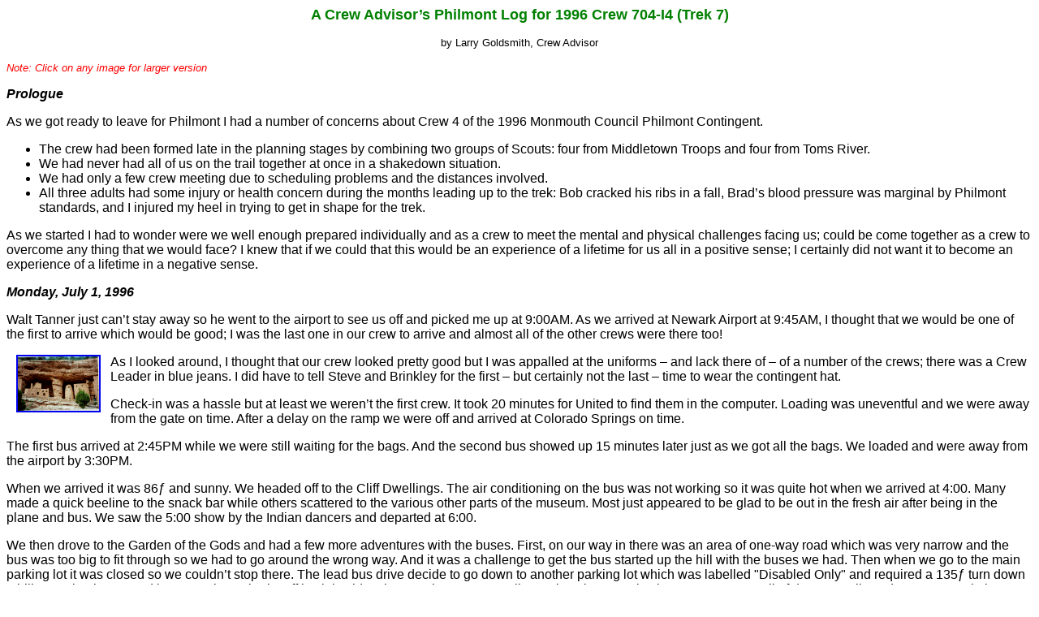

--- FILE ---
content_type: text/html
request_url: http://mcbsa-philmont.org/1996/ldg-log.htm
body_size: 15681
content:
<html>

<head>
<title>Journal - 1996 Crew 704-I4 - Trek 7</title>
</head>

<body bgcolor="#FFFFFF">
<font face="Arial" size="4"><b>

<p ALIGN="CENTER"><font color="#008000">A Crew Advisor&#146;s Philmont Log for 1996 Crew
704-I4 (Trek 7)</font></b></font><font FACE="Arial" SIZE="2"></p>

<p ALIGN="CENTER">by Larry Goldsmith, Crew Advisor</font><i><font FACE="Arial"><b></p>

<p ALIGN="left"></b></font><font size="2" color="#FF0000" FACE="Arial">Note: C</font><font FACE="Arial"><font color="#FF0000"><font size="2"><font face="Arial">lick on any image for
larger version</font></font></font><b></p>

<p>Prologue</b></font></i><font FACE="Arial" SIZE="3"></p>

<p>As we got ready to leave for Philmont I had a number of concerns about Crew 4 of the
1996 Monmouth Council Philmont Contingent. 

<ul>
  <li>The crew had been formed late in the planning stages by combining two groups of Scouts:
    four from Middletown Troops and four from Toms River.</li>
  <li>We had never had all of us on the trail together at once in a shakedown situation.</li>
  <li>We had only a few crew meeting due to scheduling problems and the distances involved.</li>
  <li>All three adults had some injury or health concern during the months leading up to the
    trek: Bob cracked his ribs in a fall, Brad&#146;s blood pressure was marginal by Philmont
    standards, and I injured my heel in trying to get in shape for the trek.</li>
</ul>

<p>As we started I had to wonder were we well enough prepared individually and as a crew
to meet the mental and physical challenges facing us; could be come together as a crew to
overcome any thing that we would face? I knew that if we could that this would be an
experience of a lifetime for us all in a positive sense; I certainly did not want it to
become an experience of a lifetime in a negative sense.</font><font FACE="Arial"><i><b></p>

<p>Monday, July 1, 1996</b></i></font><font FACE="Arial" SIZE="3"></p>

<p>Walt Tanner just can&#146;t stay away so he went to the airport to see us off and
picked me up at 9:00AM. As we arrived at Newark Airport at 9:45AM, I thought that we would
be one of the first to arrive which would be good; I was the last one in our crew to
arrive and almost all of the other crews were there too!</p>

<p><a href="image3.jpg"><img SRC="image3_small.gif" ALIGN="LEFT" HSPACE="12" border="2" WIDTH="100" HEIGHT="67"></a>
</p>

<p>As I looked around, I thought that our crew looked pretty good but I was appalled at
the uniforms &#150; and lack there of &#150; of a number of the crews; there was a Crew
Leader in blue jeans. I did have to tell Steve and Brinkley for the first &#150; but
certainly not the last &#150; time to wear the contingent hat.</p>

<p>Check-in was a hassle but at least we weren&#146;t the first crew. It took 20 minutes
for United to find them in the computer. Loading was uneventful and we were away from the
gate on time. After a delay on the ramp we were off and arrived at Colorado Springs on
time.</p>

<p>The first bus arrived at 2:45PM while we were still waiting for the bags. And the
second bus showed up 15 minutes later just as we got all the bags. We loaded and were away
from the airport by 3:30PM. </p>

<p>When we arrived it was 86� and sunny. We headed off to the Cliff Dwellings. The air
conditioning on the bus was not working so it was quite hot when we arrived at 4:00. Many
made a quick beeline to the snack bar while others scattered to the various other parts of
the museum. Most just appeared to be glad to be out in the fresh air after being in the
plane and bus. We saw the 5:00 show by the Indian dancers and departed at 6:00.</p>

<p>We then drove to the Garden of the Gods and had a few more adventures with the buses.
First, on our way in there was an area of one-way road which was very narrow and the bus
was too big to fit through so we had to go around the wrong way. And it was a challenge to
get the bus started up the hill with the buses we had. Then when we go to the main parking
lot it was closed so we couldn&#146;t stop there. The lead bus drive decide to go down to
another parking lot which was labelled &quot;Disabled Only&quot; and required a 135� turn
down a hill to get it. The second bus &#150; our bus &#150; broke off its right side
mirror against some small trees in trying to make the turn. My trusty roll of duct tape
allowed us to re-attach the mirror but it was tenuous and moved around in the wind; a full
repair was definitely going to be required prior to any highway driving. The lot
didn&#146;t have enough room for the buses to turn around so we had to back them out with
a number of the adults stopping the traffic on the main road of the park until the buses
got out. Finally, we managed that and were on to dinner.</p>

<p>We arrived at our first Country Buffet at 7:15PM and had a nice all-you-can-eat buffet
dinner. All seemed to be well behaved but had to watch for some of the Scouts who wandered
off into the other stores nearby. Also travelling with 90 guys you start to understand the
restroom line problem which usually seems to happen for the Ladies&#146; Room.</p>

<p>After dinner it was back across town to the National Guard Armory arriving at 9:20PM.
There were vehicles in the bays which limited the space available for sleeping. A number
of the Scouts pitched tents outside the building as it was much cooler outside. With the
garage doors open at both ends of the building it did cool down later. Tried to achieve
&quot;lights out&quot; at 10:30 but it didn&#146;t take. The adults then met with the
Crews to pass plans along. At that point we discovered that Greeley and Dainty were AWOL.
They had walked down to the Motel 6 to use the phone; they were strongly warned against a
reoccurrence when they returned. We finally got the lights out and some sleep was had. The
adults sleep upstairs in the conference rooms.</font><font FACE="Arial"><i><b></p>

<p>Tuesday, July 2, 1996</p>

<p><a href="image4.jpg"><img SRC="image4_small.gif" ALIGN="LEFT" HSPACE="12" border="2" WIDTH="100" HEIGHT="66"></a>
</b></i></font><font FACE="Arial" SIZE="3"></p>

<p>Wake-up was at 5:00AM. Everyone was orderly in packing their packs and getting them
stowed before heading off for our day in the Colorado Springs area. We were on the bus to
head for breakfast at 5:35 and went the five minutes to the Best Western that was catering
our breakfast. Breakfast was not ready to be served until 6:00 sharp. During breakfast,
Dan&#146;s nose started to bleed. With the next activity on the agenda being the trip to
the top of Pike&#146;s Peak, we immediately started a debate on whether it was wise for
him to go considering the additional 8,000&#146; of altitude on top of the current
6,000&#146;. He was able to get it stopped and we got back on the bus and on our way at
6:53. We arrived at the Pike&#146;s Peak Cog Railway station in Manitou Springs about
7:20. It took about 15 minutes for Carl Nordell, the contingent leader, to get all the
tickets while the rest of us waited on the bus.</p>

<p>The Cog Railway took us up to the top of Pike&#146;s Peak to an elevation of
14,110&#146; from the base station at 6,571&#146; in 70 minutes. Several areas have 25%
grades. In those sections, the top of the train is 30&#146; higher than the back. On the
way up we saw a yellow-bellied marmot and about 10 mountain sheep above the tree line
(12,500&#146; in Colorado). The railcar has numerous safety features to prevent problems
when coming back down: 3 kinds of brakes and 2 big springs: Manitou Springs and Colorado
Springs. There were also some beautiful rock formations and small waterfalls on the way.
Thankfully Dan&#146;s nose was not a problem when we reached the top. While we were at the
top, a platoon of soldiers arrived via the trail which was a total of 13 miles over the 2
days. They covered the last 6 miles in about 3 hours that morning. The trip back down the
mountain found a number of the Scouts nodding off while I used the time to catch up on
this journal to this point.</p>

<p><a href="image5.jpg"><img SRC="image5_small.gif" ALIGN="LEFT" HSPACE="12" border="2" WIDTH="100" HEIGHT="66"></a>
</p>

<p>From Pike&#146;s Peak it was on to another Country Buffet where we had a leisurely
lunch and then arrived at the Air Force Academy at 1:45PM. We toured the chapel and museum
and reboarded the buses at 4:05PM for the 25 minute ride to the Flying W Ranch. After the
hot ride (the buses still had no air conditioning), it was time to just sit awhile in the
shade and just relax. The crew wandered around with a portion primarily following teenage
girls. After dinner and the show, it was back to the Armory for another night.</font><font FACE="Arial"><i><b></p>

<p>Wednesday, July 3, 1996</b></i></font><font FACE="Arial" SIZE="3"></p>

<p>It was up at 5:00 again. The buses were loaded and we arrived at the Best Western for
breakfast at 6:00. Today they had more food and were better organized for us.</p>

<p>Fortunately before we left to head to the Whitewater Rafting site, we checked where we
were going and discovered that the rafting reservation was at Brown&#146;s Canyon out at
Buena Vista which was 90 minutes from Colorado Springs instead of in Canon City. We
arrived 45-50 minutes later than planned for rafting. This also left us 70 miles from
Canon City so that lunch ended up being 2 hours late at 3:05 in Pueblo.</p>

<p>The rafting trip was good if somewhat chilly. When the raft I was in reached Raft
Ripper Rock we got a little sideways so that the left side of the boat when down and the
front three on that side of the boat &#150; Dan, Dave, and I &#150; went over the side.
When I came up I was 8 feet from the boat and had to swim over to even get into reaching
distance with my paddle. When the got me over to pull me in, my paddle ended up off the
other side of the raft and a following raft picked it up. I got to relax in the center of
the raft for the remaining 10 minutes of the trip.</p>

<p>After our late lunch, we arrived at the Koshare Indian Kiva in LaJunta at 5:25 &#150;
and then when to dinner at 6:00 at the Junior College! That was certainly too soon to eat
again after another Country Buffet lunch. The Koshare Dance Team put on their show at
8:00PM and then we spread out in the Kiva to sleep. Lights out was at 11:00 but it
wasn&#146;t quiet until 11:40. It was nice to have the air conditioning.</font><font FACE="Arial"><i><b></p>

<p>Thursday, July 4, 1996 - Day 1 - Base Camp</b></i></font><font FACE="Arial" SIZE="3"></p>

<p>Wake up was agreed to be 5:30 but someone missed the word and awakened everyone at
5:05! We had the packs out in the parking lot at 5:45 and had breakfast from 6:00 to 6:45.
The buses arrived at 6:45 and we were off to Philmont at 7:10.</p>

<p>From about 20 miles out from Philmont, the Tooth of Time was visible and we go a good
view of Mount Baldy on the way in. By the time we arrived at Philmont at 10:00 everyone
was psyched up. We were greeted by Brian Hanson from Toledo, Ohio and University of Dayton
where is was a senior majoring in Environmental Biology.</p>

<p>We took our packs to the tents and then when on to logistics after a quick check-in at
Registration. We went into logisitics with our sister crew 704-I3 and sat with our planner
Jon. We asked for two changes to our itinerary: to go to camp at Cypher&#146;s Mine
instead of Lambert&#146;s Mine and to camp at Schaffer&#146;s Pass instead of Miners Park.
After John when to check the master book, he came back with a &quot;What is it worth to
you?&quot; question; we now knew it was possible so now it was setting a price. We was
angling for a contingent t-shirt that we were all wearing &#150; but all I could offer was
one of our Philmont Council Strip patches and he accepted. So the official crew
leader&#146;s copy of the itinerary was signed along with the admonition:</font><font FACE="Arial"><b></p>

<p ALIGN="CENTER">&quot;O<sub>2</sub> is less important that this paper!&quot;</p>

<p><a href="image6.jpg"><img SRC="image6_small.gif" ALIGN="LEFT" HSPACE="12" border="2" WIDTH="100" HEIGHT="66"></a>
</b></font><font FACE="Arial" SIZE="3"></p>

<p>It was then on to lunch and then the medical recheck. My blood pressure was about the
same as at sea-level at 110/80; unfortunately, Brad Sterling&#146;s came in at 170/94 so
it would be a wait-and-see if he would make it on the trail with us after a recheck
tomorrow morning.</p>

<p>The next stop was equipment checkout where we received the needed crew equipment that
we didn&#146;t bring along. We then had a personal equipment shakedown where our Ranger
had us all empty our packs and eliminate unneeded items. He advised that we bring no
matches and that only the crew leader and the adults carry lighters and watches.</p>

<p>The day remained busy with an advisors meeting, dinner, religious services, and then
the opening campfire. Of course, due to a severe drought, there were no fires allowed
anywhere in the state of New Mexico so it was more of an opening &quot;Camp Lantern.&quot;
After the campfire it was time for a shower and a quick call home before hitting the trail
the next day. I also took advantage of Bob&#146;s Uniforms uniform cleaning service.</font><font FACE="Arial"><i><b></p>

<p>Friday, July 5, 1996 - Day 2 - to Cathedral Rock Camp</b></i></font><font FACE="Arial" SIZE="3"></p>

<p>We met our Ranger at 6:25 and went to breakfast at 6:30. At 7:30 we had our crew
pictures taken. We then finished with the last minute in camp items of getting lockers for
our stuff that wasn&#146;t going on the trail, collecting and checking valuables, and
getting stove fuel before catching our bus at the Welcome Center to the Cito Turnaround
and the start of our hiking.</p>

<p>As we were getting ready to go, Brad informed us that his blood pressure was still too
high and that they were going to send him to Raton for an additional test but that he
hoped to meet us in a day or two if he could; but to enjoy ourselves even if he
didn&#146;t make it with us.</p>

<p>It might not have been one of our Ranger&#146;s best days. On the ride out on the bus,
Brian started to point on the northside of Tooth Ridge to Urraca Mesa &#150; except that
Urraca Mesa is south of Tooth Ridge and was not visible. He was not real familiar with
that side of the Ridge.</p>

<p>After getting off the bus at Cito Turnaround, it was time for our Ranger training on
map and compass. Ranger Brian got himself all confused on setting a bearing as he moved
the compass a second time to find the bearing instead of just the compass ring &#150; he
always had us heading North! It then took us a little while to decide on the right trail
from the Turnaround &#150; and then we went right past the campsite. Finding the sites at
Cathedral Rock Camp was not very easy. Once we were in camp, we learned how to set up the
dining fly put up the bear bags. After cooking, we learned the proper cleanup procedures.</p>

<p>After everything was cleaned up in the campsite, Brian introduced us to something that
he likes to do with his crews at the end of each day called &quot;Thorns, Roses, Buds, and
Other.&quot; Each member of the crew shares with the others:<br>
A thorn &#150; a gripe of something bad that happened today,<br>
A rose &#150; something good that happened,<br>
A bud &#150; something that you are looking forward to, and<br>
An other &#150; something from a category of the day such as favorite movies, books, etc.<br>
This was something that we continues throughout the whole trek even after Brian left us.</font><font FACE="Arial"><i><b></p>

<p>Saturday, July 6, 1996 - Day 3 - to Cyphers Mine</p>

<p><a href="image7.jpg"><img SRC="image7_small.gif" ALIGN="LEFT" HSPACE="12" border="2" WIDTH="100" HEIGHT="67"></a>
</b></i></font><font FACE="Arial" SIZE="3"></p>

<p>We woke at 5:30 and were on the trail at 6:45. At 8:30 we dropped our packs at the base
of the trail up to Window Rock and hiked up to Window Rock for breakfast. We arrived at
Window Rock at 9:20 and left at 9:45. We arrived back at our packs at 10:25 and left for
Cyphers at 10:45. The crew stayed together reasonably well; we needed a slow steady pace
to go up the 2,500&#146; to the 9,250&#146; elevation of Cyphers. This was our first day
of real hiking as the first day was only about 2 miles. Bob pulled a muscle in his
shoulder and had come knee cramps; Dave was slowed by frequent boot problems. The weather
was partly cloudy in the morning but we encountered some light rain as we approached
Cyphers.</p>

<p>We reached Cyphers Mine at 2:50 and set up camp in the lean-to. We then went to the
mine tour at 4:50 and then the blacksmith at 5:45. We had dinner ready at 7:20 and had to
rush to Advisors Coffee at 7:30. The garbage was packed up and most of the crew ready for
&quot;The Stomp&quot; at 7:50. Brinkley and Dave were left in camp to finishing cleaning
up and weren&#146;t finished until after 9:00.</p>

<p>When we arrived at Cyphers we were hoping that Brad would be there waiting to join us
for the rest of the trek; when he wasn&#146;t we realized that he probably wasn&#146;t
going to be coming.</font><font FACE="Arial"><i><b></p>

<p>Sunday, July 7, 1996 - Day 4 - to Mt. Phillips Camp</b></i></font><font FACE="Arial" SIZE="3"></p>

<p>We got up at 5:30 with a planned departure from camp at 7:00. Our Ranger left us at
6:30 and headed on out to hike back in to Base Camp.</p>

<p>It is 7:06 as I sit at the trailhead writing this &#150; it is better to let the crew
learn by themselves. If I had stayed in camp I would be making too many suggestions &#150;
a key is that we need a lot of water as our next chance after we leave Cyphers will be at
Clear Creek tomorrow morning. There are patching clouds as we wait to start.</p>

<p>It is now 7:21 and the first Scout has arrived &#150; I have filled in a lot of details
on the prior couple of days entries. It has become much more cloudy with only a new
patches of blue sky left now. The rest of the Scouts finally arrive at 7:27 and then head
down to fill their water. It will be 7:35 by the time we do hit the trail.</p>

<p>The slowness in getting out of camp, bickering, and sitting around &#150; the guys need
to &quot;Just Do It&quot; and keep working while there is something that needs to be done.
7:37 and still not on the trail; now it will be 7:40 on the trail &#150; time to put this
away. (It was actually 7:45 by the time we started hiking!)</p>

<p><a href="image8.jpg"><img SRC="image8_small.gif" ALIGN="LEFT" HSPACE="12" border="2" WIDTH="100" HEIGHT="67"></a>
</p>

<p>What a bear of a climb! For the first part of the climb out of Cyphers Mine on the new
trail, Dan set a nice slow pace in which we could go for 15 minutes and rest for 5. After
about 3 times we rested for 15 minutes. Along the way we saw two deer. We made it to
Thunder Ridge Camp at just about 9:05 to find our Ranger sitting there with another Ranger
waiting for a third Ranger to show up for their hike into Base Camp. We broke out the
pound cake and cherries that Brain had brought for us that we were in too much of a hurry
to eat the night before &#150; and we sang Happy Birthday to Brian as it was his 21<sup>st</sup>
birthday. It ended up being a 40 minute stop. We then headed out and stopped for lunch at
Comanche Peak. The hike to Comanche Peak was even worse than to Thunder Ridge. </p>

<p>We then went on to Mt. Phillips Camp arriving at about 1:45. Approaching the top of
Phillips at over 11,000&#146; I was going real slow to make sure that my left foot was
flat on every step. Camp was set up in about 45 minutes &#150; and then about 30 minutes
later the rain set in with some thunder. I was soon asleep taking an afternoon nap but the
Scouts reported that pea-sized hail fell. After another typical Philmont dinner, it was
&quot;B.G. Phone Home&quot; time &#150; Bob was packing his cell phone and was able to
reach a cell site from the top of Phillips to call home. I was comfortable in the tent as
Bob and the Scouts went over the peak to watch the sunset. After that the Scouts did
&quot;Thorns, Rose, Buds, and Other&quot; &#150; we didn&#146;t join in to let the crew
have an opportunity to work together without a Ranger or advisors. Besides, it was quite
chilly out and the sleeping bag was warm!</font><font FACE="Arial"><i><b></p>

<p>Monday, July 8, 1996 - Day 5 - to Porcupine Camp</b></i></font><font FACE="Arial" SIZE="3"></p>

<p>We were up at 5:30 again at Phillips with a 6:30 target time to be on the trail. Bob
and I left to go up to the peak at 6:15; the Scouts arrived at 6:45 &#150; 1 hour and 10
minutes to get out of camp was not bad at all. We all hung around the peak for awhile
longer and then started the decent to Clear Creek Camp. We arrived at Clear Creek about
8:15 and we were able to be the first crew into Blackpowder Rifle. My bandana was used as
the crew target and was hit twice. It was placed on a timpan so when it hit it made a
large hole. We had breakfast after that and toured the Fur Co. Trading Post that was also
used as a staff cabin. Finally, we threw hatchets at Brinkley&#146;s and Dave&#146;s hat.
Brinkley&#146;s was hit several times with reasonable size holes in it while Dave&#146;s
was hit but only creased into the log end which was so chewed up. We headed out at 11:05
and stopped for lunch at Comanche Camp. We arrived at Porky at about 2:15 and sent 4 guys
down to Phillips Junction to pickup food; they returned at 3:25. They only picked up two
meals as we will pass there again tomorrow. It just started to rain about the same time
they returned. And it started to get even more chilly. It was chilly all day especially up
at Clear Creek during program even with the sun out. It continued to rain through dinner
and well into the night.</font><font FACE="Arial"><i><b></p>

<p>Tuesday, July 9, 1996 - Day 6 - to Beaubein</b></i></font><font FACE="Arial" SIZE="3"></p>

<p>We awoke at 6:00 and didn&#146;t really push as we knew we had to stop for a food
pickup at PJ. We thought they opened at 8:00. Everything was wet even though it had
stopped raining. Bob and I left out of camp at 7-ish and got on the trail and headed to a
clearing where there was some sun to take some of the nip out of the air. We got to PJ at
7:50 to discover that they opened at 7:30. We picked up our food and had breakfast there.
We asked a crew coming down from Beaubein how long it took them to come down &#150; they
indicated about an hour so we figured about 1:15 to 1:30 to get up. We started up at 9:00
and arrived at the meadow on the top at 9:30. After a 5 minute break, we were at the
Beaubein cabin at 9:45. After an introduction to the rules and activities of Beaubein, we
were assigned to a campsite (because it was nearby.) Well it was near the cow pasture too
so it was difficult to find a spot that would be acceptable to pitch a tent. Erik and
Steve did some exploring and found that the next site behind it (#31) was better (but
certainly not perfect) so they returned to the camp headquarters to ask for permission to
move. We received it and had camp set by 11:30 when we had lunch. A few minutes after
noon, Bob and I went over for a quick shower as it was the start of male heated shower
time. There was then a rush to get the bear bag hung and out of camp to the corral for our
1:00 horseback ride. </p>

<p><a href="image9.jpg"><img SRC="image9_small.gif" ALIGN="LEFT" HSPACE="12" border="2" WIDTH="100" HEIGHT="67"></a>
</p>

<p>At first I thought that my horse must have been a &quot;Scout&quot; horse because when
it was on the trail it had its head right up to the horse in front of it &#150; but later
I thought that it was an &quot;Advisor&quot; horse because it started to fall back from
the one in front when it went uphill. For the middle 20 minutes of the ride we got a heavy
downpour. I was sure glad that I had my rainsuit and my fleece on. Bob had a scary
incident when his horse decided that it needed to scratch its back. It went off the trail
and gently went down on its front knees and started to roll over. Fortunately, Bob was
able to jump off before the horse landed on him. A little later, the Beaubein Horseman was
thrown by his horse as he tried to turn it and it slipped in the wet ground.</p>

<p>After the horseride we met up with Harvey Nochese (704-I5) on the porch. They are
having a good trek and especially enjoyed the beauty of the Crater Lake Camp site. He
heard from the Morris-Sussex contingent (with 200-300 people at a time) that Gray Lines
Bus Co. is excellent; Pacesetter was also recommended. We certainly won&#146;t use Queen
City again.</p>

<p>It rained again from 3:30 to 5:30. There was dinner and Advisors Coffee. The campfire
or &quot;Lantern Glow&quot; was pretty lame; the jokes were most old of the &quot;I only
have to outrun you&quot; variety and the singing didn&#146;t have enough volume. A light
rain is starting again as I write this at 9:30.</font><font FACE="Arial"><i><b></p>

<p>Wednesday, July 10, 1996 - Day 7 - Beaubein Layover</b></i></font><font FACE="Arial" SIZE="3"></p>

<p>Up at 6:00 this morning as we have a layover. As we are heading for our side hike of
Trail Peak we discussed the option of going to Crater Lake to do Continental Tie and
Lumber Co. program. It was decided to try it. Bob and I headed out at 7:00; when the
Scouts joined us as 7:15 they had decided to do Trail Peak only. We started down the South
side of the canyon not realizing how high on the ridge the trail was. It also brought us
out farther down the canyon than we expected so we decided to go up the back side from
Fowlers Pass. We started up from Fowlers Pass at 10:00 and were up to the top at 10:40
(and 10:50 for some of us) and reached the WWII bomber wreak at 11:00. After looking
around the wreak for a while, we were down to the bottom at 12:00. It started to pour at
12:05 and continued most of the way back to camp at 12:45.</p>

<p>We went over to the branding program at 2:00 and there was a chuckwagon dinner at 5:30
followed by Advisors Coffee. At the coffee we meet a crew from Dallas-Fort Worth that did
Trek 7 (the one we were on) starting on June 16<sup>th</sup> and then went home for 5 days
and had returned for the weeklong Cavalcade program on horseback. Bob and I decided to try
the campfire again &#150; it was better than the night before but still has a ways to go.</font><font FACE="Arial"><i><b></p>

<p>Thursday, July 11, 1996 - Day 8 - to Fish Camp</b></i></font><font FACE="Arial" SIZE="3"></p>

<p>We were up at 5:30 today. Bob and I were ready at 6:10 so we left for PJ at 6:15 with
the Scouts to follow. We would be able to get into the showers first at PJ before
breakfast. We made it down at 6:50 and headed to the showers. Crew 3 (who had got up at
5:00) reached us while we were still in the shower. I bummed some hot water from Crew 3
for tea (well, actual I had to trade a teabag for it.) I started to worry at 7:30 when our
Scouts hadn&#146;t arrived. They finally rolled in at 7:45 and headed several directions.
Some got on line for the showers behind Crew 3 while others started hot water for
breakfast. They also made our last food pickup &#150; and cleaned the trading post out of
Skittles and Pay-Days. Unfortunately, one of our Scouts got in line for the showers behind
yet another crew so we left PJ at 9:15 and headed down the trail to Fish Camp. Our four
jackrabbits wanted to go on ahead but it was nixed as we need to stay together as a crew.
We made it to Fish Camp at 10:15 and checked in. The sun was shining and our campsite (#4)
had open area in the sun. We spread out most of our gear to dry and had lunch until we
went to program at 1:00.</p>

<p><a href="image10.jpg"><img SRC="image10_small.gif" ALIGN="LEFT" HSPACE="12" border="2" WIDTH="100" HEIGHT="66"></a>
</p>

<p>The location is beautiful in the Rayado Canyon and our gear finally got dry. I had to
use sunblock for the first time since going into Cathedral Rock. Looking as I write this
at 4:00, I probably could have used it earlier as my arms are somewhat red &#150;
hopefully it won&#146;t become a painful burn.</p>

<p>The program at Fish Camp is a tour of the lodge - known as Rayado Lodge &#150; plus
fly-tying and fly fishing. The lodge was Waite Phillips&#146; and hosted guests such as
Will Rogers and Coolidge&#146;s Vice President. For fly-tying, we each were instructed how
to make a fishing fly. The staff member who instructed us was also a model in overcoming a
handicap as he had a deformity where his hands were connected just below his elbows and
his upper arms were also very short. His hands were also somewhat deformed. The fact that
he could handle the fly-tying skills was remarkable. After tying our flies we were shown
how to use a fly rod. Several of the Scouts went fishing for a while.</p>

<p>Well, the afternoon rains came again a few minutes after 4:00. Hopefully, this will be
the more typical Philmont afternoon shower with it clearing again soon.</p>

<p>Dinner was the freeze dried lasagna and green beans. We had three cans of peaches plus
banana pudding for dessert. At Advisors Coffee they served a chocolate cake warm from the
oven. One of the advisors from a crew in Louisana had been on the staff at Fish Camp from
1966 to 1968 and was Camp Director in 1968. We heard some interesting stories about the
camp.</p>

<p>The weather finally cooperated so four of the guys (Mark, Brink, Steve, and Ed) finally
got to &quot;meadow crash.&quot;</font><font FACE="Arial"><i><b></p>

<p>Friday, July 12, 1996 - Day 9 - to Abreu Camp</p>

<p><a href="image11.jpg"><img SRC="image11_small.gif" ALIGN="LEFT" HSPACE="12" border="2" WIDTH="100" HEIGHT="153"></a>
</b></i></font><font FACE="Arial" SIZE="3"></p>

<p>The alarm went off at 5:30 again to today. It was 5:45 before we heard the first sound
from the crew. Bob and I were ready at 6:15 and headed up the to the trailhead to fill our
water bottles. Up next to the staff cabin on eof the backcountry staff was &quot;meadow
crashing.&quot; It was 7:05 when we finally hit the trail. The charts we had showed a
predominately downhill day but from trail it sure didn&#146;t seem that way. We stopped
for breakfast after only 30 minutes and didn&#146;t get going again until 8:05. The crew
was setting a pretty good pace and Bob and I kept falling back so we could enjoy the view
as we went without feeling that we were running after them. They stopped three or four
times to wait for us but never asked about the pace. The next time that they got out of
sight I decided to use this as a learning experience of the first rule of hiking:
&quot;Keep the crew together&quot; and its corollary, &quot;You are only as fast as your
slowest hiker.&quot; Bob and I stopped to see how long it would be until they noticed we
were missing and came back for us. It turned out to be almost 15 minutes by the time that
4 of them returned without packs. The rest of the crew was almost � of a mile ahead
waiting. At least they knew the rule about always sending at least 4 people when splitting
up the crew.</p>

<p>It started to sprinkle at about 11 as we reached Old Abreu but it was sunny just above
there for 30 to 45 minutes. Just after Old Abreu we crossed the Rayado River on a bridge.
About 100&#146; after crossing I mis-stepped and twisted by ankle. After a few seconds it
seemed that it would be OK. A few steps later it started to hurt and my heel seemed to
pain also. I stopped, tightened up my boots, and went on without much problem. Fortunately
by evening all seemed well.</p>

<p>We arrived at Abreu without the rain having really started by 11:30. After the welcome
speech, we were shown to our camp site (#8) and started setting up just as the rain
started. After quickly setting up camp (why can they set up camp in 15 minutes but it
takes them a hour and 15 minutes to get it down), we all crowded under the tarp for lunch
of peanut butter and jelly with graham crackers &#150; I ate a chicken spreadables from
the PJ swap box. After a brief map until 2, the crew went a number of ways. Three (Steve,
Ed, and Erik) to the showers, five (Brinkley, Mark, Brian, Dan, and I) to the Cantina for
root beer, and two (Bob and Dave) napped in camp. Later the other five joined us at the
Cantina. A mean game of Egyptian Rat Screw (no, I don&#146;t have a clue!) was going on
under the tarp. At 4:00 the cooks came back with the fixings for the Mexican dinner a.k.a.
tacos and sopapias (this is just a wild guess at how to spell that.) I was a messy meal
but good to have &quot;real&quot; food for a change; dinner was served at 4:40 but cleanup
was still going on at 6:30 and will probably push the 7:15 time to leave for the burro
racing.</p>

<p>The guys showed up on time for the burro racing &#150; and even remembered to bring the
garbage tonight. The Advisors Coffee was disorganized and the hot water wasn&#146;t out
until after 7:30. The burro race took a while to organize too. Bob and I wandered down to
the turnaround for race. When the first race started we looked up the road and saw a burro
with another crew coming down and could see several of our guys but didn&#146;t see a
burro. We then looked over in the trees and saw Mark running with the burro named Jake.
They made the turn right after the other crew and then passed them about 100 yards up the
road. The crew ended up winning and won a free pitcher of root beer; we also bought them 4
more pitchers and some cookies. And they hung around the Cantina until closing (9:00)
playing cards.</p>

<p>It finally cleared up and the sky was beautiful with all the stars. And the temperature
seemed milder too. After Thorns, Roses, Buds, and Other, the guys discussed how much they
missed having Brad Sterling with them and how for the Toms River portion of the crew that
they wouldn&#146;t be here if it weren&#146;t for him. He certainly provided this
opportunity for them and we all have to thank him for that. </font><font FACE="Arial"><i><b></p>

<p>Saturday, July 13, 1996 - Day 10 - to Urraca Camp</p>

<p><a href="image12.jpg"><img SRC="image12_small.gif" ALIGN="LEFT" HSPACE="12" border="2" WIDTH="100" HEIGHT="66"></a>
</b></i></font><font FACE="Arial" SIZE="3"></p>

<p>We were up at 5:00. Bob and I were ready at 5:40 and headed over to the water spigot in
the camp area to wait. The crew showed up at 6:05. And we got on the trail at the burro
pens at 6:15. And we got on the trail at the burro pens at 8:05. No, that is not a
misprint! Two trails headed off together at that point and we missed the fact that the
trail up to Stonewall Pass went right next to the fence of the burro pen. We ended up on
the trail to Aquila. After 20 minutes they stopped for breakfast and Crew 3 went past.
Very shortly after restarting we could tell we were on swtichbacks heading westward
instead of northward. After much discussion we headed back to the burro penn. It took
about 20 minutes down to the pen. We then found the right trail and restarted at 8:05. We
arrived at Stonewall Pass at 9:25 and sat to wait for the conservation project staff. The
conservation staff came over and started the explanation for 3 crews at 10:00 including us
and Crew 3 who arrived by bushwacking after they discovered they were on the wrong trail.
The project was trail building in the early rough stages including felling of some trees
and removal of stumps.</p>

<p>After finishing our time on the project at 1:00 and having lunch, we were back on the
trail to Urraca Camp at 1:40. About 2:00 the rains came and came as be were crossing
Urraca Mesa. We arrived at Urraca Camp at 2:50 where they had hot chocolate ready when
they greeted us. We were shown to camp site #7 at about 3:20 and the rains stopped at
3:40. Then the sun came out from 4 to 6. Unfortunately, we didn&#146;t think to try for
the program at Urraca after the rains ended so we missed out. We also missed out on the
changed to go out to Inspiration Point as we didn&#146;t hear about until the Advisors
Coffee. After dinner I got feedback from the crew on our preparations and touring portion
of our trip to help in the planning for future crews. Later, the Philmont Story Campfire
was held. We did Thorns, Roses, and Buds at 9:30.</font><font FACE="Arial"><i><b></p>

<p>Sunday, July 14, 1996 - Day 11 - to Schaffer&#146;s Pass</p>

<p><a href="image13.jpg"><img SRC="image13_small.gif" ALIGN="LEFT" HSPACE="12" border="2" WIDTH="100" HEIGHT="64"></a>
</b></i></font><font FACE="Arial" SIZE="3"></p>

<p>We knew that this was going to be a long day when be made the change to the itinerary
to go all the way to Schaffer&#146;s Pass so we got up at 4:45. It was windy, cold, and
dark and didn&#146;t look to promising at first. We set a new record in getting out of
camp in 1:10. Bob and I started up at 5:50 as it was a climb up the side of the mesa. The
Scouts caught up just as we reached the edge of the mesa. We reached Stonewall Pass at
7:00 and had breakfast and were back on the trail moving toward Miner&#146;s Park at 7:30.
We arrived at Miner&#146;s Park at 9:00 and were able to schedule rock climbing at 10:00.
The crew played volleyball while we waited.</p>

<p>After the rock climbing and rappelling hit the trail again to get to Schaffer&#146;s
Pass where we arrived in the early afternoon. (Towards the end of the trek keeping up the
journal wasn&#146;t quite as easy so some of the details are vague or missing!) We spend a
lazy afternoon in the meadow and had one last trail dinner. The crew meadow crashed that
night; we finally had a day on the trail with no rain!</font><font FACE="Arial"><i><b></p>

<p>Monday, July 15, 1996 - Day 12 - to Camping Headquarters</b></i></font><font FACE="Arial" SIZE="3"></p>

<p>The final hike in to Camping Headquarters called for an early start to get in in time
to turn in gear before lunch. We rose at 3:50 and got on the trail at 4:55. At 5:40 we
stopped for breakfast and watched sunrise over the plains just below Philmont and Tooth
Ridge. At 7:10 be reached the base of the Tooth of Time. We took an hour to side hike the
Tooth and then it was back on to the trail to camp. We stopped just outside the gate into
Camping Headquarters for a few moments before leaving the backcountry to reflect on what
the experience meant to each of us individually and as the crew we had become. At 9:50 I
walked through the gate to Camping Headquarters at the last member of Crew 4 to leave the
backcountry. Again as I had four years earlier, I felt a sadness in the trek ending and
wished it could start over again; there is something very satisfying about the Philmont
experience both for what it means to me and especially to be able to see the growth in
each and every Scout as they make &#150; and complete &#150; a Philmont trek.</p>

<p>The rest of the morning was filled with turning in gear, getting into our tents, and
taking long, hot showers. Then there was lunch; may not quite yet real food but certainly
not trail food either. The afternoon included a tour of Villa Philmonte which was Waite
Phillips home at Philmont as well as visits to the trading post for items such as souvenir
maps, the felt bull, and patchholders to protect our precious Arrowhead award patches we
were to receive later that night. After dinner, was the closing campfire where the
Arrowhead patches were given out and then the change to sleep on a cot and mattress
instead of the ground.</p>

<p><a href="image14.jpg"><img SRC="image14_small.gif" ALIGN="LEFT" HSPACE="12" border="2" WIDTH="100" HEIGHT="65"></a>
</font><font FACE="Arial"><i><b></p>

<p>Tuesday, July 16, 1996 - to Home</b></i></font><font FACE="Arial" SIZE="3"></p>

<p>We were up at 6 on this last day and over to breakfast at 7. The busses arrived at 8
and we headed down to the Kit Carson Museum on Philmont property for a quick tour. Then at
9 it was on the busses again &#150; still with no air conditioning &#150; for the ride
back to Colorado Springs and what the Scouts would finally consider to be real food &#150;
pizza! We arrived at Fargo&#146;s Pizza Parlor at 12:30 and ate 44 pies plus 40 pitchers
of soda for the 88 of us. At 2 it was back on the busses for one final time &#150; thank
goodness &#150; and off to the airport for our 4:30 flight. Somehow I never wrote down
when we arrived back at Newark in the journal but as I transcribe this I do remember that
we all made it.</font><font FACE="Arial"><i><b></p>

<p>Epilogue</b></i></font><font FACE="Arial" SIZE="3"></p>

<p>As I think about the trek of Crew 4 of the 1996 Monmouth Council Philmont Contingent, I
think back to my concerns as we set out and feel that it was indeed a positive experience
where we had to overcome some adversity with less that desired levels of preparation as a
team prior to departure and the inability of Brad Sterling to make the trek with us.
Certainly there were situations in which each and every one of use would have preferred
that things were different during the trek: less bickering, a faster pace, a slower pace,
more food, different food, less rain, less peaks, etc. but looking back I see not what
could have been different but the beauty of the wilderness, our growth as individuals, and
our abilities to overcome individual shortcomings or issues to truly work as a crew. To
me, these are the treasures of Philmont.</font></p>
</body>
</html>
